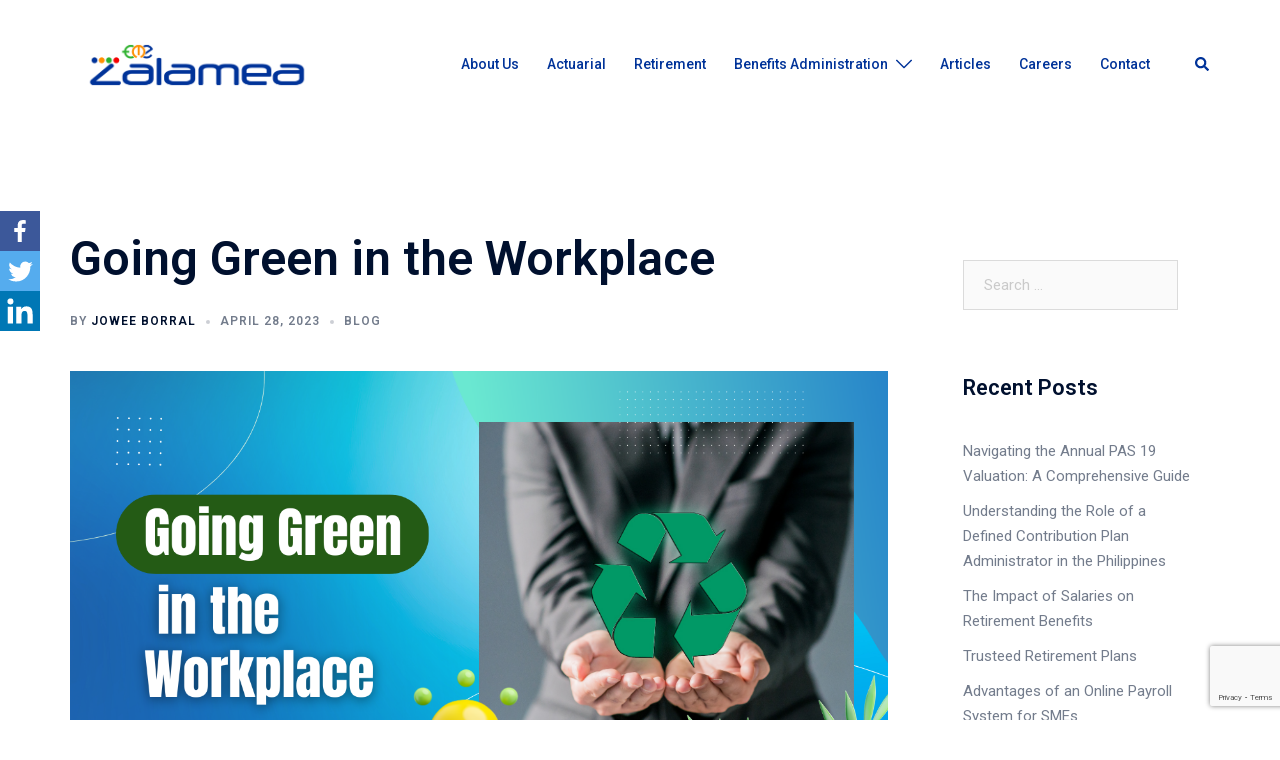

--- FILE ---
content_type: text/html; charset=utf-8
request_url: https://www.google.com/recaptcha/api2/anchor?ar=1&k=6LcmgcsUAAAAAHdpyPsmRvXfhVhDO9g594D5jJNi&co=aHR0cHM6Ly9hY3R1YXJpYWwuemFsYW1lYS5waDo0NDM.&hl=en&v=N67nZn4AqZkNcbeMu4prBgzg&size=invisible&anchor-ms=20000&execute-ms=30000&cb=arrxfmrb5mkw
body_size: 49031
content:
<!DOCTYPE HTML><html dir="ltr" lang="en"><head><meta http-equiv="Content-Type" content="text/html; charset=UTF-8">
<meta http-equiv="X-UA-Compatible" content="IE=edge">
<title>reCAPTCHA</title>
<style type="text/css">
/* cyrillic-ext */
@font-face {
  font-family: 'Roboto';
  font-style: normal;
  font-weight: 400;
  font-stretch: 100%;
  src: url(//fonts.gstatic.com/s/roboto/v48/KFO7CnqEu92Fr1ME7kSn66aGLdTylUAMa3GUBHMdazTgWw.woff2) format('woff2');
  unicode-range: U+0460-052F, U+1C80-1C8A, U+20B4, U+2DE0-2DFF, U+A640-A69F, U+FE2E-FE2F;
}
/* cyrillic */
@font-face {
  font-family: 'Roboto';
  font-style: normal;
  font-weight: 400;
  font-stretch: 100%;
  src: url(//fonts.gstatic.com/s/roboto/v48/KFO7CnqEu92Fr1ME7kSn66aGLdTylUAMa3iUBHMdazTgWw.woff2) format('woff2');
  unicode-range: U+0301, U+0400-045F, U+0490-0491, U+04B0-04B1, U+2116;
}
/* greek-ext */
@font-face {
  font-family: 'Roboto';
  font-style: normal;
  font-weight: 400;
  font-stretch: 100%;
  src: url(//fonts.gstatic.com/s/roboto/v48/KFO7CnqEu92Fr1ME7kSn66aGLdTylUAMa3CUBHMdazTgWw.woff2) format('woff2');
  unicode-range: U+1F00-1FFF;
}
/* greek */
@font-face {
  font-family: 'Roboto';
  font-style: normal;
  font-weight: 400;
  font-stretch: 100%;
  src: url(//fonts.gstatic.com/s/roboto/v48/KFO7CnqEu92Fr1ME7kSn66aGLdTylUAMa3-UBHMdazTgWw.woff2) format('woff2');
  unicode-range: U+0370-0377, U+037A-037F, U+0384-038A, U+038C, U+038E-03A1, U+03A3-03FF;
}
/* math */
@font-face {
  font-family: 'Roboto';
  font-style: normal;
  font-weight: 400;
  font-stretch: 100%;
  src: url(//fonts.gstatic.com/s/roboto/v48/KFO7CnqEu92Fr1ME7kSn66aGLdTylUAMawCUBHMdazTgWw.woff2) format('woff2');
  unicode-range: U+0302-0303, U+0305, U+0307-0308, U+0310, U+0312, U+0315, U+031A, U+0326-0327, U+032C, U+032F-0330, U+0332-0333, U+0338, U+033A, U+0346, U+034D, U+0391-03A1, U+03A3-03A9, U+03B1-03C9, U+03D1, U+03D5-03D6, U+03F0-03F1, U+03F4-03F5, U+2016-2017, U+2034-2038, U+203C, U+2040, U+2043, U+2047, U+2050, U+2057, U+205F, U+2070-2071, U+2074-208E, U+2090-209C, U+20D0-20DC, U+20E1, U+20E5-20EF, U+2100-2112, U+2114-2115, U+2117-2121, U+2123-214F, U+2190, U+2192, U+2194-21AE, U+21B0-21E5, U+21F1-21F2, U+21F4-2211, U+2213-2214, U+2216-22FF, U+2308-230B, U+2310, U+2319, U+231C-2321, U+2336-237A, U+237C, U+2395, U+239B-23B7, U+23D0, U+23DC-23E1, U+2474-2475, U+25AF, U+25B3, U+25B7, U+25BD, U+25C1, U+25CA, U+25CC, U+25FB, U+266D-266F, U+27C0-27FF, U+2900-2AFF, U+2B0E-2B11, U+2B30-2B4C, U+2BFE, U+3030, U+FF5B, U+FF5D, U+1D400-1D7FF, U+1EE00-1EEFF;
}
/* symbols */
@font-face {
  font-family: 'Roboto';
  font-style: normal;
  font-weight: 400;
  font-stretch: 100%;
  src: url(//fonts.gstatic.com/s/roboto/v48/KFO7CnqEu92Fr1ME7kSn66aGLdTylUAMaxKUBHMdazTgWw.woff2) format('woff2');
  unicode-range: U+0001-000C, U+000E-001F, U+007F-009F, U+20DD-20E0, U+20E2-20E4, U+2150-218F, U+2190, U+2192, U+2194-2199, U+21AF, U+21E6-21F0, U+21F3, U+2218-2219, U+2299, U+22C4-22C6, U+2300-243F, U+2440-244A, U+2460-24FF, U+25A0-27BF, U+2800-28FF, U+2921-2922, U+2981, U+29BF, U+29EB, U+2B00-2BFF, U+4DC0-4DFF, U+FFF9-FFFB, U+10140-1018E, U+10190-1019C, U+101A0, U+101D0-101FD, U+102E0-102FB, U+10E60-10E7E, U+1D2C0-1D2D3, U+1D2E0-1D37F, U+1F000-1F0FF, U+1F100-1F1AD, U+1F1E6-1F1FF, U+1F30D-1F30F, U+1F315, U+1F31C, U+1F31E, U+1F320-1F32C, U+1F336, U+1F378, U+1F37D, U+1F382, U+1F393-1F39F, U+1F3A7-1F3A8, U+1F3AC-1F3AF, U+1F3C2, U+1F3C4-1F3C6, U+1F3CA-1F3CE, U+1F3D4-1F3E0, U+1F3ED, U+1F3F1-1F3F3, U+1F3F5-1F3F7, U+1F408, U+1F415, U+1F41F, U+1F426, U+1F43F, U+1F441-1F442, U+1F444, U+1F446-1F449, U+1F44C-1F44E, U+1F453, U+1F46A, U+1F47D, U+1F4A3, U+1F4B0, U+1F4B3, U+1F4B9, U+1F4BB, U+1F4BF, U+1F4C8-1F4CB, U+1F4D6, U+1F4DA, U+1F4DF, U+1F4E3-1F4E6, U+1F4EA-1F4ED, U+1F4F7, U+1F4F9-1F4FB, U+1F4FD-1F4FE, U+1F503, U+1F507-1F50B, U+1F50D, U+1F512-1F513, U+1F53E-1F54A, U+1F54F-1F5FA, U+1F610, U+1F650-1F67F, U+1F687, U+1F68D, U+1F691, U+1F694, U+1F698, U+1F6AD, U+1F6B2, U+1F6B9-1F6BA, U+1F6BC, U+1F6C6-1F6CF, U+1F6D3-1F6D7, U+1F6E0-1F6EA, U+1F6F0-1F6F3, U+1F6F7-1F6FC, U+1F700-1F7FF, U+1F800-1F80B, U+1F810-1F847, U+1F850-1F859, U+1F860-1F887, U+1F890-1F8AD, U+1F8B0-1F8BB, U+1F8C0-1F8C1, U+1F900-1F90B, U+1F93B, U+1F946, U+1F984, U+1F996, U+1F9E9, U+1FA00-1FA6F, U+1FA70-1FA7C, U+1FA80-1FA89, U+1FA8F-1FAC6, U+1FACE-1FADC, U+1FADF-1FAE9, U+1FAF0-1FAF8, U+1FB00-1FBFF;
}
/* vietnamese */
@font-face {
  font-family: 'Roboto';
  font-style: normal;
  font-weight: 400;
  font-stretch: 100%;
  src: url(//fonts.gstatic.com/s/roboto/v48/KFO7CnqEu92Fr1ME7kSn66aGLdTylUAMa3OUBHMdazTgWw.woff2) format('woff2');
  unicode-range: U+0102-0103, U+0110-0111, U+0128-0129, U+0168-0169, U+01A0-01A1, U+01AF-01B0, U+0300-0301, U+0303-0304, U+0308-0309, U+0323, U+0329, U+1EA0-1EF9, U+20AB;
}
/* latin-ext */
@font-face {
  font-family: 'Roboto';
  font-style: normal;
  font-weight: 400;
  font-stretch: 100%;
  src: url(//fonts.gstatic.com/s/roboto/v48/KFO7CnqEu92Fr1ME7kSn66aGLdTylUAMa3KUBHMdazTgWw.woff2) format('woff2');
  unicode-range: U+0100-02BA, U+02BD-02C5, U+02C7-02CC, U+02CE-02D7, U+02DD-02FF, U+0304, U+0308, U+0329, U+1D00-1DBF, U+1E00-1E9F, U+1EF2-1EFF, U+2020, U+20A0-20AB, U+20AD-20C0, U+2113, U+2C60-2C7F, U+A720-A7FF;
}
/* latin */
@font-face {
  font-family: 'Roboto';
  font-style: normal;
  font-weight: 400;
  font-stretch: 100%;
  src: url(//fonts.gstatic.com/s/roboto/v48/KFO7CnqEu92Fr1ME7kSn66aGLdTylUAMa3yUBHMdazQ.woff2) format('woff2');
  unicode-range: U+0000-00FF, U+0131, U+0152-0153, U+02BB-02BC, U+02C6, U+02DA, U+02DC, U+0304, U+0308, U+0329, U+2000-206F, U+20AC, U+2122, U+2191, U+2193, U+2212, U+2215, U+FEFF, U+FFFD;
}
/* cyrillic-ext */
@font-face {
  font-family: 'Roboto';
  font-style: normal;
  font-weight: 500;
  font-stretch: 100%;
  src: url(//fonts.gstatic.com/s/roboto/v48/KFO7CnqEu92Fr1ME7kSn66aGLdTylUAMa3GUBHMdazTgWw.woff2) format('woff2');
  unicode-range: U+0460-052F, U+1C80-1C8A, U+20B4, U+2DE0-2DFF, U+A640-A69F, U+FE2E-FE2F;
}
/* cyrillic */
@font-face {
  font-family: 'Roboto';
  font-style: normal;
  font-weight: 500;
  font-stretch: 100%;
  src: url(//fonts.gstatic.com/s/roboto/v48/KFO7CnqEu92Fr1ME7kSn66aGLdTylUAMa3iUBHMdazTgWw.woff2) format('woff2');
  unicode-range: U+0301, U+0400-045F, U+0490-0491, U+04B0-04B1, U+2116;
}
/* greek-ext */
@font-face {
  font-family: 'Roboto';
  font-style: normal;
  font-weight: 500;
  font-stretch: 100%;
  src: url(//fonts.gstatic.com/s/roboto/v48/KFO7CnqEu92Fr1ME7kSn66aGLdTylUAMa3CUBHMdazTgWw.woff2) format('woff2');
  unicode-range: U+1F00-1FFF;
}
/* greek */
@font-face {
  font-family: 'Roboto';
  font-style: normal;
  font-weight: 500;
  font-stretch: 100%;
  src: url(//fonts.gstatic.com/s/roboto/v48/KFO7CnqEu92Fr1ME7kSn66aGLdTylUAMa3-UBHMdazTgWw.woff2) format('woff2');
  unicode-range: U+0370-0377, U+037A-037F, U+0384-038A, U+038C, U+038E-03A1, U+03A3-03FF;
}
/* math */
@font-face {
  font-family: 'Roboto';
  font-style: normal;
  font-weight: 500;
  font-stretch: 100%;
  src: url(//fonts.gstatic.com/s/roboto/v48/KFO7CnqEu92Fr1ME7kSn66aGLdTylUAMawCUBHMdazTgWw.woff2) format('woff2');
  unicode-range: U+0302-0303, U+0305, U+0307-0308, U+0310, U+0312, U+0315, U+031A, U+0326-0327, U+032C, U+032F-0330, U+0332-0333, U+0338, U+033A, U+0346, U+034D, U+0391-03A1, U+03A3-03A9, U+03B1-03C9, U+03D1, U+03D5-03D6, U+03F0-03F1, U+03F4-03F5, U+2016-2017, U+2034-2038, U+203C, U+2040, U+2043, U+2047, U+2050, U+2057, U+205F, U+2070-2071, U+2074-208E, U+2090-209C, U+20D0-20DC, U+20E1, U+20E5-20EF, U+2100-2112, U+2114-2115, U+2117-2121, U+2123-214F, U+2190, U+2192, U+2194-21AE, U+21B0-21E5, U+21F1-21F2, U+21F4-2211, U+2213-2214, U+2216-22FF, U+2308-230B, U+2310, U+2319, U+231C-2321, U+2336-237A, U+237C, U+2395, U+239B-23B7, U+23D0, U+23DC-23E1, U+2474-2475, U+25AF, U+25B3, U+25B7, U+25BD, U+25C1, U+25CA, U+25CC, U+25FB, U+266D-266F, U+27C0-27FF, U+2900-2AFF, U+2B0E-2B11, U+2B30-2B4C, U+2BFE, U+3030, U+FF5B, U+FF5D, U+1D400-1D7FF, U+1EE00-1EEFF;
}
/* symbols */
@font-face {
  font-family: 'Roboto';
  font-style: normal;
  font-weight: 500;
  font-stretch: 100%;
  src: url(//fonts.gstatic.com/s/roboto/v48/KFO7CnqEu92Fr1ME7kSn66aGLdTylUAMaxKUBHMdazTgWw.woff2) format('woff2');
  unicode-range: U+0001-000C, U+000E-001F, U+007F-009F, U+20DD-20E0, U+20E2-20E4, U+2150-218F, U+2190, U+2192, U+2194-2199, U+21AF, U+21E6-21F0, U+21F3, U+2218-2219, U+2299, U+22C4-22C6, U+2300-243F, U+2440-244A, U+2460-24FF, U+25A0-27BF, U+2800-28FF, U+2921-2922, U+2981, U+29BF, U+29EB, U+2B00-2BFF, U+4DC0-4DFF, U+FFF9-FFFB, U+10140-1018E, U+10190-1019C, U+101A0, U+101D0-101FD, U+102E0-102FB, U+10E60-10E7E, U+1D2C0-1D2D3, U+1D2E0-1D37F, U+1F000-1F0FF, U+1F100-1F1AD, U+1F1E6-1F1FF, U+1F30D-1F30F, U+1F315, U+1F31C, U+1F31E, U+1F320-1F32C, U+1F336, U+1F378, U+1F37D, U+1F382, U+1F393-1F39F, U+1F3A7-1F3A8, U+1F3AC-1F3AF, U+1F3C2, U+1F3C4-1F3C6, U+1F3CA-1F3CE, U+1F3D4-1F3E0, U+1F3ED, U+1F3F1-1F3F3, U+1F3F5-1F3F7, U+1F408, U+1F415, U+1F41F, U+1F426, U+1F43F, U+1F441-1F442, U+1F444, U+1F446-1F449, U+1F44C-1F44E, U+1F453, U+1F46A, U+1F47D, U+1F4A3, U+1F4B0, U+1F4B3, U+1F4B9, U+1F4BB, U+1F4BF, U+1F4C8-1F4CB, U+1F4D6, U+1F4DA, U+1F4DF, U+1F4E3-1F4E6, U+1F4EA-1F4ED, U+1F4F7, U+1F4F9-1F4FB, U+1F4FD-1F4FE, U+1F503, U+1F507-1F50B, U+1F50D, U+1F512-1F513, U+1F53E-1F54A, U+1F54F-1F5FA, U+1F610, U+1F650-1F67F, U+1F687, U+1F68D, U+1F691, U+1F694, U+1F698, U+1F6AD, U+1F6B2, U+1F6B9-1F6BA, U+1F6BC, U+1F6C6-1F6CF, U+1F6D3-1F6D7, U+1F6E0-1F6EA, U+1F6F0-1F6F3, U+1F6F7-1F6FC, U+1F700-1F7FF, U+1F800-1F80B, U+1F810-1F847, U+1F850-1F859, U+1F860-1F887, U+1F890-1F8AD, U+1F8B0-1F8BB, U+1F8C0-1F8C1, U+1F900-1F90B, U+1F93B, U+1F946, U+1F984, U+1F996, U+1F9E9, U+1FA00-1FA6F, U+1FA70-1FA7C, U+1FA80-1FA89, U+1FA8F-1FAC6, U+1FACE-1FADC, U+1FADF-1FAE9, U+1FAF0-1FAF8, U+1FB00-1FBFF;
}
/* vietnamese */
@font-face {
  font-family: 'Roboto';
  font-style: normal;
  font-weight: 500;
  font-stretch: 100%;
  src: url(//fonts.gstatic.com/s/roboto/v48/KFO7CnqEu92Fr1ME7kSn66aGLdTylUAMa3OUBHMdazTgWw.woff2) format('woff2');
  unicode-range: U+0102-0103, U+0110-0111, U+0128-0129, U+0168-0169, U+01A0-01A1, U+01AF-01B0, U+0300-0301, U+0303-0304, U+0308-0309, U+0323, U+0329, U+1EA0-1EF9, U+20AB;
}
/* latin-ext */
@font-face {
  font-family: 'Roboto';
  font-style: normal;
  font-weight: 500;
  font-stretch: 100%;
  src: url(//fonts.gstatic.com/s/roboto/v48/KFO7CnqEu92Fr1ME7kSn66aGLdTylUAMa3KUBHMdazTgWw.woff2) format('woff2');
  unicode-range: U+0100-02BA, U+02BD-02C5, U+02C7-02CC, U+02CE-02D7, U+02DD-02FF, U+0304, U+0308, U+0329, U+1D00-1DBF, U+1E00-1E9F, U+1EF2-1EFF, U+2020, U+20A0-20AB, U+20AD-20C0, U+2113, U+2C60-2C7F, U+A720-A7FF;
}
/* latin */
@font-face {
  font-family: 'Roboto';
  font-style: normal;
  font-weight: 500;
  font-stretch: 100%;
  src: url(//fonts.gstatic.com/s/roboto/v48/KFO7CnqEu92Fr1ME7kSn66aGLdTylUAMa3yUBHMdazQ.woff2) format('woff2');
  unicode-range: U+0000-00FF, U+0131, U+0152-0153, U+02BB-02BC, U+02C6, U+02DA, U+02DC, U+0304, U+0308, U+0329, U+2000-206F, U+20AC, U+2122, U+2191, U+2193, U+2212, U+2215, U+FEFF, U+FFFD;
}
/* cyrillic-ext */
@font-face {
  font-family: 'Roboto';
  font-style: normal;
  font-weight: 900;
  font-stretch: 100%;
  src: url(//fonts.gstatic.com/s/roboto/v48/KFO7CnqEu92Fr1ME7kSn66aGLdTylUAMa3GUBHMdazTgWw.woff2) format('woff2');
  unicode-range: U+0460-052F, U+1C80-1C8A, U+20B4, U+2DE0-2DFF, U+A640-A69F, U+FE2E-FE2F;
}
/* cyrillic */
@font-face {
  font-family: 'Roboto';
  font-style: normal;
  font-weight: 900;
  font-stretch: 100%;
  src: url(//fonts.gstatic.com/s/roboto/v48/KFO7CnqEu92Fr1ME7kSn66aGLdTylUAMa3iUBHMdazTgWw.woff2) format('woff2');
  unicode-range: U+0301, U+0400-045F, U+0490-0491, U+04B0-04B1, U+2116;
}
/* greek-ext */
@font-face {
  font-family: 'Roboto';
  font-style: normal;
  font-weight: 900;
  font-stretch: 100%;
  src: url(//fonts.gstatic.com/s/roboto/v48/KFO7CnqEu92Fr1ME7kSn66aGLdTylUAMa3CUBHMdazTgWw.woff2) format('woff2');
  unicode-range: U+1F00-1FFF;
}
/* greek */
@font-face {
  font-family: 'Roboto';
  font-style: normal;
  font-weight: 900;
  font-stretch: 100%;
  src: url(//fonts.gstatic.com/s/roboto/v48/KFO7CnqEu92Fr1ME7kSn66aGLdTylUAMa3-UBHMdazTgWw.woff2) format('woff2');
  unicode-range: U+0370-0377, U+037A-037F, U+0384-038A, U+038C, U+038E-03A1, U+03A3-03FF;
}
/* math */
@font-face {
  font-family: 'Roboto';
  font-style: normal;
  font-weight: 900;
  font-stretch: 100%;
  src: url(//fonts.gstatic.com/s/roboto/v48/KFO7CnqEu92Fr1ME7kSn66aGLdTylUAMawCUBHMdazTgWw.woff2) format('woff2');
  unicode-range: U+0302-0303, U+0305, U+0307-0308, U+0310, U+0312, U+0315, U+031A, U+0326-0327, U+032C, U+032F-0330, U+0332-0333, U+0338, U+033A, U+0346, U+034D, U+0391-03A1, U+03A3-03A9, U+03B1-03C9, U+03D1, U+03D5-03D6, U+03F0-03F1, U+03F4-03F5, U+2016-2017, U+2034-2038, U+203C, U+2040, U+2043, U+2047, U+2050, U+2057, U+205F, U+2070-2071, U+2074-208E, U+2090-209C, U+20D0-20DC, U+20E1, U+20E5-20EF, U+2100-2112, U+2114-2115, U+2117-2121, U+2123-214F, U+2190, U+2192, U+2194-21AE, U+21B0-21E5, U+21F1-21F2, U+21F4-2211, U+2213-2214, U+2216-22FF, U+2308-230B, U+2310, U+2319, U+231C-2321, U+2336-237A, U+237C, U+2395, U+239B-23B7, U+23D0, U+23DC-23E1, U+2474-2475, U+25AF, U+25B3, U+25B7, U+25BD, U+25C1, U+25CA, U+25CC, U+25FB, U+266D-266F, U+27C0-27FF, U+2900-2AFF, U+2B0E-2B11, U+2B30-2B4C, U+2BFE, U+3030, U+FF5B, U+FF5D, U+1D400-1D7FF, U+1EE00-1EEFF;
}
/* symbols */
@font-face {
  font-family: 'Roboto';
  font-style: normal;
  font-weight: 900;
  font-stretch: 100%;
  src: url(//fonts.gstatic.com/s/roboto/v48/KFO7CnqEu92Fr1ME7kSn66aGLdTylUAMaxKUBHMdazTgWw.woff2) format('woff2');
  unicode-range: U+0001-000C, U+000E-001F, U+007F-009F, U+20DD-20E0, U+20E2-20E4, U+2150-218F, U+2190, U+2192, U+2194-2199, U+21AF, U+21E6-21F0, U+21F3, U+2218-2219, U+2299, U+22C4-22C6, U+2300-243F, U+2440-244A, U+2460-24FF, U+25A0-27BF, U+2800-28FF, U+2921-2922, U+2981, U+29BF, U+29EB, U+2B00-2BFF, U+4DC0-4DFF, U+FFF9-FFFB, U+10140-1018E, U+10190-1019C, U+101A0, U+101D0-101FD, U+102E0-102FB, U+10E60-10E7E, U+1D2C0-1D2D3, U+1D2E0-1D37F, U+1F000-1F0FF, U+1F100-1F1AD, U+1F1E6-1F1FF, U+1F30D-1F30F, U+1F315, U+1F31C, U+1F31E, U+1F320-1F32C, U+1F336, U+1F378, U+1F37D, U+1F382, U+1F393-1F39F, U+1F3A7-1F3A8, U+1F3AC-1F3AF, U+1F3C2, U+1F3C4-1F3C6, U+1F3CA-1F3CE, U+1F3D4-1F3E0, U+1F3ED, U+1F3F1-1F3F3, U+1F3F5-1F3F7, U+1F408, U+1F415, U+1F41F, U+1F426, U+1F43F, U+1F441-1F442, U+1F444, U+1F446-1F449, U+1F44C-1F44E, U+1F453, U+1F46A, U+1F47D, U+1F4A3, U+1F4B0, U+1F4B3, U+1F4B9, U+1F4BB, U+1F4BF, U+1F4C8-1F4CB, U+1F4D6, U+1F4DA, U+1F4DF, U+1F4E3-1F4E6, U+1F4EA-1F4ED, U+1F4F7, U+1F4F9-1F4FB, U+1F4FD-1F4FE, U+1F503, U+1F507-1F50B, U+1F50D, U+1F512-1F513, U+1F53E-1F54A, U+1F54F-1F5FA, U+1F610, U+1F650-1F67F, U+1F687, U+1F68D, U+1F691, U+1F694, U+1F698, U+1F6AD, U+1F6B2, U+1F6B9-1F6BA, U+1F6BC, U+1F6C6-1F6CF, U+1F6D3-1F6D7, U+1F6E0-1F6EA, U+1F6F0-1F6F3, U+1F6F7-1F6FC, U+1F700-1F7FF, U+1F800-1F80B, U+1F810-1F847, U+1F850-1F859, U+1F860-1F887, U+1F890-1F8AD, U+1F8B0-1F8BB, U+1F8C0-1F8C1, U+1F900-1F90B, U+1F93B, U+1F946, U+1F984, U+1F996, U+1F9E9, U+1FA00-1FA6F, U+1FA70-1FA7C, U+1FA80-1FA89, U+1FA8F-1FAC6, U+1FACE-1FADC, U+1FADF-1FAE9, U+1FAF0-1FAF8, U+1FB00-1FBFF;
}
/* vietnamese */
@font-face {
  font-family: 'Roboto';
  font-style: normal;
  font-weight: 900;
  font-stretch: 100%;
  src: url(//fonts.gstatic.com/s/roboto/v48/KFO7CnqEu92Fr1ME7kSn66aGLdTylUAMa3OUBHMdazTgWw.woff2) format('woff2');
  unicode-range: U+0102-0103, U+0110-0111, U+0128-0129, U+0168-0169, U+01A0-01A1, U+01AF-01B0, U+0300-0301, U+0303-0304, U+0308-0309, U+0323, U+0329, U+1EA0-1EF9, U+20AB;
}
/* latin-ext */
@font-face {
  font-family: 'Roboto';
  font-style: normal;
  font-weight: 900;
  font-stretch: 100%;
  src: url(//fonts.gstatic.com/s/roboto/v48/KFO7CnqEu92Fr1ME7kSn66aGLdTylUAMa3KUBHMdazTgWw.woff2) format('woff2');
  unicode-range: U+0100-02BA, U+02BD-02C5, U+02C7-02CC, U+02CE-02D7, U+02DD-02FF, U+0304, U+0308, U+0329, U+1D00-1DBF, U+1E00-1E9F, U+1EF2-1EFF, U+2020, U+20A0-20AB, U+20AD-20C0, U+2113, U+2C60-2C7F, U+A720-A7FF;
}
/* latin */
@font-face {
  font-family: 'Roboto';
  font-style: normal;
  font-weight: 900;
  font-stretch: 100%;
  src: url(//fonts.gstatic.com/s/roboto/v48/KFO7CnqEu92Fr1ME7kSn66aGLdTylUAMa3yUBHMdazQ.woff2) format('woff2');
  unicode-range: U+0000-00FF, U+0131, U+0152-0153, U+02BB-02BC, U+02C6, U+02DA, U+02DC, U+0304, U+0308, U+0329, U+2000-206F, U+20AC, U+2122, U+2191, U+2193, U+2212, U+2215, U+FEFF, U+FFFD;
}

</style>
<link rel="stylesheet" type="text/css" href="https://www.gstatic.com/recaptcha/releases/N67nZn4AqZkNcbeMu4prBgzg/styles__ltr.css">
<script nonce="3WNrquSspdF3MO-08WxOcw" type="text/javascript">window['__recaptcha_api'] = 'https://www.google.com/recaptcha/api2/';</script>
<script type="text/javascript" src="https://www.gstatic.com/recaptcha/releases/N67nZn4AqZkNcbeMu4prBgzg/recaptcha__en.js" nonce="3WNrquSspdF3MO-08WxOcw">
      
    </script></head>
<body><div id="rc-anchor-alert" class="rc-anchor-alert"></div>
<input type="hidden" id="recaptcha-token" value="[base64]">
<script type="text/javascript" nonce="3WNrquSspdF3MO-08WxOcw">
      recaptcha.anchor.Main.init("[\x22ainput\x22,[\x22bgdata\x22,\x22\x22,\[base64]/[base64]/[base64]/bmV3IHJbeF0oY1swXSk6RT09Mj9uZXcgclt4XShjWzBdLGNbMV0pOkU9PTM/bmV3IHJbeF0oY1swXSxjWzFdLGNbMl0pOkU9PTQ/[base64]/[base64]/[base64]/[base64]/[base64]/[base64]/[base64]/[base64]\x22,\[base64]\\u003d\x22,\x22HnFSBsONGMKQXMKwwrxawpdGScOmC0lVwoXCmcOnwrXDojhvW33CmyBTOsKJZHnCj1fDjlTCuMK8dsOGw4/CjcOxZ8O/e0zCmMOWwrRFw5QIaMOwwr/DuDXCkMKNcAFiwrQBwr3CmzbDrijCgRsfwrNuOQ/[base64]/CtS5seDLDuHBkwrRawofDr0s2w5QUAMKLTl4/D8OXw4QEwphMWjJ0GMO/[base64]/Dh8KDWVV/TcKAwqE9wp/DvyDDp3/DocKSwoQQZBctXWo5wrhIw4Iow5VZw6JcE0sSMWHCrRszwohJwpdjw4/ClcOHw6TDgirCu8KwJizDmDjDvsKTwppowoQoXzLCisKrBAxIT1xuKQTDm05Uw5PDkcOXAMOKScK0Swwxw4sWwp/DucOcwrtIDsOBwrBcZcONw6wgw5cAERsnw57CrcOswq3CtMKsVMOvw5kxwqPDusO+wrpLwpwVwojDgU4dYiLDkMKUbMK1w5tNbsOTSsK7axnDmsOkO2U+wovCqMK9ecKtHF/Dnx/[base64]/SjHCiFJmwo9tw74fUHkbw4UJLMO+Q8KXI3USK2N5w6fDkMKOeU7DiCg4eSjDsls8asKsJ8Kyw6JPBnlGw4Anw7HDnQLClMKSwoZBRFvDr8K5VFXCrSd5w4MmTiE3PhJpwpjDs8OFw5XCr8K8w5/Do0XCsU1MPsOUwqQ0QcOPAELDoVNFwrXCgMKnwpvDsMOlw5rDtQHClizDnMOAwr4HwoXDnMONVWJBMMK2w7bDvETDoSbCuDXCmcKNEgFrC0UubG8fw4IWwpkMwojCrcKJwqVRw4DDmB/Cg1LDsjUrBsOwPz95PcKiOcKfwqPCocKQWVhfw7HDusKwwq9Awq3DncKSeVDDiMOURS/DuksHwrkVRsKlUVlCw5snwo09wrTDhS7Csz1Gw5TCsMKZw7hwdMO+wovDlsK0wrDDk0jCrXwLAg3Cg8KieTEAwo1tw4B3w5vDnyVlY8KvRnI1dl7ClsK9wpfDoTJ4wp4aG3AUURFJw6N+MGMQw4Zew6osVRxcwrvDvcKhw7bCjsKawot0DsOtwpbCgsKFHhXDtn/CqMOWHMOGXMODw6bCj8KIQh5HbF/DiAkgN8K9RMODTT0sSlBNw6hcwpjDlMKZYwtsF8Klwo/[base64]/DkcK6w4k9bMKNC8KFw79hwqHDnH7CucKFwp/Cg1rDtVx3KALDuMK4w5NJw6bCn0fCqsO5ScKOCcKWw57DrcOFw7BZwoPCmhLClMKsw7LCoDXChcOsDsK7S8OqfDHCucKYdcKzO0lZwq1aw7PDgVDDlMKHwrBtwr0Gc1hYw4fDjMOcw4/DnsOTwp/DuMK4w4AQwq5wFcKPZsOaw7XCn8KZw7XDuMKbwqE1w5LDuy9oX2cDTsOIw5ITw7bCnlnDlCbDicO+wr7DpzDCpMOvwqZ6w6/[base64]/DhsKKUcKPNTjDn8K3M8Oyf8O5w6LDpMO1aUwmfMKqw4vCoV7DiHRXwoRsF8KawqLDt8O1ATAoT8O3w57DsUsqVMKMw6TCh1/Cq8O9w4xOJ3NFwrfCjmrCvsOpwqd7wpLDv8Ohwp/[base64]/DuMOHw7LDj2I5L8O6U2nDqyYRw6HCvEV5w6JiG3jCtRfDmFbCiMOGK8KGFcOsZsOWUx91DnsZwp5dNsOAw67CoHRzw44gw67CgsKKZ8Kaw5pkw4zDnh3CqxQ2ITvDpXfChhg5wqhEw6tVSmPCsMOvw5jCl8Kfw4IMw7fCpsOhw6dEw6kvTcO/dsOFO8K+LsOew7vCpsOEw7PDucKJPmYcNTdcwrnDosOuJU/[base64]/ClsO/[base64]/[base64]/DlStDKsKaw5bCkcO+S8O5wofCoF7DvMOqw7wwwonCunfCksO1wpdJwq0Ow5zDjsOsRsOUw7lMwqnDkGDDix1+wpXDnyjCkhLDiMOaIMO0PcOzI2xGw71RwqIGwqTDtRNnZxMBwphUJMKtLFxewqrCnm4EQDDCvMOyTcOqwpZDw77ChMOraMO/w43DsMKVUQTDmMKTZsK0w7jDsCxTwq4pwpTDiMKUaEgvwr7DuxMiw7DDq2TCjWoLYlbChsORw6vCrSlNw4/ChsKXKHd4w6zDsDUGwrLCuE0mw5TCscK1QcKHw6dnw5ERf8O7YBbDqcO/[base64]/Cvng/w6jCnsKHYnlPEU/[base64]/DnMO7YcKawrIpwozChGx2LMOXw63DjWfDqTrDrsKPw5VJwpcwK19awqjDqMK5w7vClR92wonDjcK+woF/c2ZAwpvDpznCni1qw6bDkSDDojRRw4LDnDzCjUkhw67CjR3Dn8O6DcOzeMK6w7TCsQHDo8KMPcKPVC1XwrzCtTPCmMOqw6/ChcKhb8OSw5LDuXt0SsK/wpzCq8OcS8OTw4LDsMOOH8Kfw6phw6xqMS0nVcKMOsKXwqhdwrkWwqZaTm1yBmPDpR/DtcKJwrcww6hTwovDqGB8IXbCjG8sPMOINHRlX8KAF8KhwovCv8Kyw5/DtV0wSMO5woLDjcOwZC/CgRUVwpzDk8OLG8KGDWUVw7DCpSkQYAo+wqskwpNEbcOBVsOZRTHDlsKMI3jDtcOyXWnDh8OAPBx5ICQCRMKEw4cSPXctwqJfCgTCgwgvNhdNbn83VSHDtcOEwoXCucOlfsOdWnHCtBnDjMK/[base64]/w7DCn3pVwpBpemsDDjjCucOAw6pbwrzDrcOMN3NlN8KcZSbCtHXDl8KlW1lMOFzCnMKMDyppWhU3w7kRw5/DnyTDqMO+KcO7emXDkMOaKQPClcKGHzYYw7vCkHTDhsOhw7TDosKrw5ctwqrDscOKZSPDn0nClEQ7wp1wwrDCuDIKw6/CiSHCmDVbw5PDsAAzM8Ofw77DgSPCjCwew6UDw4bDqcOJwoRXHiBBA8KmX8KUbMOIwpVgw4/CqMOpw5EUBCsNMcKyWQ4VMyM0wpLCi2vCrSkPRSYUw7TDmSZXw7XCvndgw5jCg3rDkcKdMMK2D1ENwqTCi8K8wr7DrsOow6LDocOnwpnDkMKZwr/Dm0jDiDE2w6VEwq/DpU/DjMKtK3wJU04AwqcUMHA+wr0VGsK2GkVlCDfCvcKXwrvDncKJwqR0w7BdwoN6I13Di3rCgMKiUiN6wqFTX8OAUcKywrUlQMKBwpYiw7MlAAMcw58kw40WKMOHM03CizLCqgkaw6zDr8K1w4fCmsOjw6nDtwPCuUrDhsKEJMKxw4PCgcKRWcKzwrHCtQw/w7MPCMKOw5QuwqJswo3Cs8KEMcKswqRXwpoDGgbDr8Otw4TCjiEfwrbDv8KeFMObwog4w5rDgnLDt8O3w6/[base64]/DisO2GG/CuMKgVmLDrMKxwollUFd7NkEVAz/[base64]/Cjz9JfWfClhlsVcKONcOXwoHDuRMSwqVRGcOkw63Dr8KmC8Kuwq/Dm8Kkw7B2w7wtVcKhwrrDuMKfKhxmfMOfX8OFOMO1w6J2QFR/wrwUw6wbcgwpNyXDlEQ9D8KecXIHf2Z/[base64]/FxHDkj8VZF3DnMOQw6sgUsKbUCxSw4ohwpgLwrdmw5fCuU3CkMK3CR0kacO0dsOUXsKeIWZKwrrDg2Ikw4sWaiHCvcOBwrkVdUssw5kDwqXCrsKCO8KWLCk6cV/CjsKGR8OVZsOCVlEPAELDjcKZVsOzw7DDgTLDiF9Fe2jDnjsJRC0+wpXCjjLDgxnDoB/CmsK/wrfDjsOwRcO4BcKnw5U2Gi9oRMK0w6rDvsKqQMO1AFJaDMKMw6wYw7LCsUd6wq7CqMKzwoBxw6hOw4nCnwDDum7DgUjChsK5Q8KoVRdPwoHDhnvDjhEMemPCgwbCr8Ogw73DtsOFZzk/[base64]/[base64]/CtF/DtcKHQMKPwpdjPsK7WMO0AcOdw7bDl2hCwrHCisOZw6EewoHDucOUwpfCq3DDi8Obw4wgKxbCjsONOTZkFMKIw6diw7k1LRNFwoYxwoRReBrCgRETEsKfF8KxdcK4woMhw7gnwrnDuzdaYGzDq1kvw6JRPSVeEsKbwrXDnAtKOQvCv2/Do8OEH8OewqPDusKlXGMJUwcJLjfCkzbCqB/DoloZw41GwpUuwo8CDVsRGsOsThZQwrdhKHfDk8KKBGjCtcO6ccK0a8Ofwr/[base64]/GMKwUcOiwrJIw5LDscOrSkXDq8OkGwrCrMO9Z8OgEnxuw63CkSDDoVTDmsKhw7rDlcKjeCJ+OsKzw5hPb3dQwqLDgQAXa8K0w4HCg8KsHmjCtT54YTvCpRvCrMOjwpDDrFzCtMKBwrTCgm/CqmHDjlkjHMOzLjxjGVvCkXwGU1VfwobCucO2HytXdSDCnMOIwqoBOgYiczzCssOjwqPDqcKMw5vCtFTDncOOw4HCjWt4wpvDlMOVwpXCs8K+W37DgsK/wqVsw6Y2woDDscOTw6Rfw5ZaCR4ZNMOoGS/DrwHCv8OCU8OGOsK2w5HChsOpLsOtw7B/IsOzM2zClCE4w4QiB8K7YsK7KBUJwrpXGsKiFzPDhsKlXE7Cg8O7AcOmTDbCg0R4ASbCmznDuHRZN8Kwfmlgw6zDnxbCusO6wq4dw6dGwo/DisKLw4Fdc0jDg8OFwrfCnGXDjcOwe8KJw4zCil/Dlh3Dj8O1w7DDlT9QOcKmPDnCgS3DvsO6w7DCvEkhVVTDl3fDkMOtVcKswrnCrHnCh3zCvl9Jwo7CtcK1TEnChCYJeBLDnMK5WcKqCkTDnjzDl8KAa8KgAMO5w6/Ds191w6HDqMK1IRERw7bDhybDi0Nqwq9pwozDt2RxODHCoTfCn1w+AVTDriXDhH7CjS/DgCsIAghdNHXDlxo2PGc8w51la8OdQ2YJWFjDoGlhwqFzcsOnacOUeXMwS8OvwobCok5obMOTfMOYc8OWw5kGwr5OwqnCnSVZwplrwp3DtBnCicOkM1TCoysmw5zCuMO/w5JWw7Vhwrd/EcKjwox8w6jDjkHDklI6ej9cwpzCtsKObcOcWcOXQMOyw7nCqnPCsVLCk8KoZ34NX1TDiHZ8LsK2Mx9VAcK2F8KoNkQHBzsHX8Kgw7M4w6pew57DqcK/FsO8wp8+w6TDrUB1w6AfVsK8wqIYVUobw74mSMOOw4NbNMKpwrrDssOFw6ZcwpwywoFaYmYGLsOYwqg7BcKfwp7Dp8OZw7FfO8K4KhQJwq4mQcK4w5XCsQUHwqrDhGcgwroewozDlsO7woPCr8KiwqPCmFdqwp/CgzYyDALCqsKrw78QMEFoK1DCjyfCmDVlwoZWwpPDvV8twr3Cgy7DlFHCqMKmPyzCpn/DrUliUTPDqMOzUkBswqfDmWXDhBvDsH5Iw4PDisO0wo3DmxRfw5cwV8OYJsKww7rCnsOADMK+d8Okw5DDocK/[base64]/D2EEw6oCdU/ClMK4IDx2wqPCozfDmsOAw5LCrsK5w6vCmMKCRMOWBsKcw6h+dUVrKH/Cl8KfT8KIWcK5F8OzwoLDnB/DmSPDgm8BSRRWQ8KvBSvCvi/[base64]/DlUfCscKWfsKWwoh6e8K5wq0AEMOqKcOsHhfDjMO9KnrCqynDrMObYTbCmGVMwokdwpDCpsO/P0bDm8Kzw4JYw5LDhnLDohrCnMK9Pwk/DsK/[base64]/[base64]/[base64]/CmsOUXcOPFX7CkyRqw4pPwqvCn8Kken/[base64]/Cg1zDpB9jLHbDucOcwrjCp8KgGsKFw7wiwpnDniYEw77Cv1FxScKkw6PCnMKPNMKYwpIwwrnDjMOPVcKawq/[base64]/CpcOxYkxSeDzDn0ELOMOABnrCpR0ZwqvCtsOqS8Klw43DmWjCuMK/wqdnwoRaZsKBw5HDqMODw7Zyw5DDvsKewr/[base64]/wqI7UsOdI3J1w691EsKrwqYPNsOhw5kgwpzDr3jCksOZNcO2Z8KCWMKuRsKGYcOWwqEqEyrDgnXDoihTwoNnwq4BPGwWOcKpGcO3PMOgdcOaaMOswrXCvXLCvcKEwpESD8OtHsKYw4N+bsKoGcOFwr/DlEAzwr0xXmTDlsKNYMKLM8Oiwq1fw4LCp8OhHwtBYsK7G8OPYcKoDl9ldMK1w67CnB3DpMOpwrYsM8KFZgMwYcKVwpnCnMOsZMOEw7cnV8OTw6AKU1/Dq2vCicOPwrR0GsOzw7IaFAxxwoo8K8O4EcOyw4I9SMKaChwkwr/CosKAwrpaw6rDr8KEGkHCn1bCqHUxDsKSw4EPwqjCsXUQFX4tG0glwqUoJ0V0A8O6IH8wOVPCs8KDBMKiwp7DnMOcw6nDjCl7MMKuwrLDshNiH8O3w5hANSzCihpUQ0Aow5XDucOtwoXDsVPDrzFtfcKaVFICw5/DnmRDw7HDnxLCoyxowojDs3AVDWrDk1hEwpvCmnrCvcKuwqkYcMKpw5NfC3/Cvh7CvUBaDcKDw5QtA8OBBhU2Dz9iKjjCoHRKFsOdP8OOwrUqBmgmwrMRw4jCmWRYTMOsccKucBPDlCtSUsObw5PCvMOONsOJw7xTw4vDgRoKHHs6SsOUFxjCm8OCw44YfcOgw7g6Emdgw4bDr8OQworDicKqKMKZw7hwWcK9wojDoTzDvMKbF8OHwp0lw6/DhmUuSRrDlsKDDhkwFMOSI2ZuBgrCvR/Cr8OTwoDDmwIDYB8NKDrCicKZeMK1eBIVwpUSDMOpw7I/MMO5RMOowqZKCnFGwofDhcOJRx/DtcKUw7lAw5HCvcKbw63DvlrDlsOzwq5eHMK8RlHDqMOhwpjDlBQkKsOxw7ZBwq/DvScbw7zDtcKJw7nCncKyw4cXwpjCnMOcwqcxCAkTUVAYXFXCnWB5Q3MIdXcFw6E0w55cUcO6w50nFhXDkMOnQsKZwocaw7sPw4vCv8KVeDcJAGzDkw42wq/DkR4lw5HDgMO3YMOpMTzDmMOqZnfDnUMERhPDo8K1w7YdZsOUw4E1w4xtw7VRw7rDvMKCdsONw6Agw5oEGcOODMOZwrnDq8O2KTUIw4bDlSgzcFQiRsKecWQqwrDDo1zClzVKZsK3T8KJRwDCjmPDtcOawpPCgcOiw4IrIl3Cjxp2woV/URwIIcKuQ1pILnDClD9BYEFFFXs+em43bA/[base64]/CqsKwwrsawp4JwqPDhEvDr0jCqcOZPsKNLT/Dk8KNFWfCkcK3JMOhw5QnwrlGe3IWw6gJZB3ChcKjwonDqwZPwr0Gf8KSO8OWbcKdwpAMAnlbw4bDp8KsK8K/w7nCpMO5YEpTYsKtw7rDgcKIwqHCoMKVTF3Ct8OEwqzCnWvDt3TDhgMhDDrCgMOmw5MfAMKZwqFeK8KQbMO0w4EBTlXCpwzCukHDqVTCiMOCJybCgTR0w4HCsy/[base64]/[base64]/CgFHCu8KNw4jClgXCoBwMw7nDlMKWCMK8w4PCp8Okw5nCn0PDhww2YsOaG2HDk0XDrUNaDsKJK2wmwqpBSSx7HcKGwqnDoMKAb8KRw6PDs0BEwoshwqXCgwjDvcOZwoIywoLDuh7Drz/DlmFYYsO/[base64]/CisKgMsKPwpseWSd+HBgFQsKzw4F/YsOcP8KlVj9Iw5bDucKDwrUeGznCtjvCucO2LXtxHcKoSCPDnH3Dt2krfGAzwq3Ci8KvwojDgGXDpsOWw5EYfMKTwr7CsVrCscOMd8Khw7tFRMKBwrLCoEnDmjbDicOuw6/[base64]/DtUjCr8K/w59owpV5wokHwql2dMO3W3HCpcOJRWpED8KGw6lZenw/w4Y3wpXDrmxIWcO4woQew7N4H8OOXcK2wrPDncKDZXrDpxPCn1/ChcO5LcK3wr0eEyPDsz/CgMOSw4jDt8KpwrvCqV7ChMOkwrvDocO1wq/[base64]/wp3CgsOIw7Nowo/Dsg/[base64]/w5I1w5TCscKww5QcUsKAHMOYRMKYw63Dp2FAakYcw6XCgAozwrrCmMOGw4EydsOlw71rw6PCnMKuwrBswqgWNiJXdcKrw7Vsw7hjZAzCjsKiHQUyw5M0T1PDkcOlw7VUWcKjw6vDkHcTw4Now7XCrnHDtkdBw4fDnjUeK2pNBVhAXsKpwq4gwoghW8Kpwp9zwrwbdB/ClMO7w6ocwownFMKxw6vCgwwxwpTDkEXDrBtKEms9w4AOZsKtWsKIw5gpw7c0A8K5w6nCoEXCrCnCj8OZw4vCvsKjXi/DjS3CoiFywrQNw4dYPBklwrHCusKuJ21uIsOkw6ppBlYOwqF/[base64]/[base64]/DgMOmPGHCvsOAfS5cw6hPwpY4woQNw7MaLV5bw4nCkMO3w4jCu8KkwrM/[base64]/MEzCv8O8csOtfHMDBsOrTSRbXcOowrVTw4fDh0nDqSPDslxmOwZTTsKTwrrCsMKyZlbCoMK0IcOyP8OEwo/DtT0oaSR+wpDDnsOfwo9nw7HDt1bCvyrDuFkQwoDCjmTDvzjDmloYw60zIXt8w6rDn3HCgcK8w4PDvAjDrcOJAMOAN8KWw6k+WU8Aw4tvwpl4ZR7DvlPCtwvCiBLCvy7CvMK+F8OGw4gbwovDnVrDhcKQwphfwqvDnMO8IHwRDsOldcKmwpkDwqI/w4IlEW3Dox7DsMOubQfChcOAQVVQw55sb8KHw5cpw5BteWoQw6LDlTDCohjDl8KCQcKDLWDChy9EQcOZw4DCiMOswq/CgAhmOAbDj0XCusOdw7zDoAjCrDvCjcKiRhnDrnXDlVnDlDnDlk/DosKIwqgTacK8eU7Cs39uXDzCgcKhwpEEwrEdOcO2wotawpPCvcOfwpIgwrbDkcKaw6HCtWTDlRsHwojDswDCkisdTX9NfncEwpVHGcO6wqYqwrxowpjDpAfDgllxLwlKw5DCisOrAQQbworDpMOww5nCpMOEAT3CtsKTa0bCqDLDkHrDnMO/wrHCkiFowrwXCBJYNcKyDU/[base64]/NMO3dEPDg8OTRjvDvMKxwol1VVTCpcKEwpjDgkvDtUHDv292w5/Cn8KwCsOmW8KsZWHDqsKMRcOJw77CtCzCiwlXwpTCkMKawpnCs0HDh1rDoMO/G8KaEEtGMsOPw5jDnsKBwoM4w4fDvsKhe8OGw7cxwpE/cAfDrcKrw4wzfyxwwoB2aAPDsQLDvh/CvDV8w7QPfsKQwq3DsDppwrxmFVjDtijCs8OlGlNTw4EXDsKNw54sHsK9w7gPFXHDoUnCpjRuwq3DusKEw44mwp1dKgDDrsO/w6TDvREYw47CkQfDvcOdLj12w51oCsOgw55zBsOuccKwVMKDw6fCu8KrwpFRPcKUw5clVDnCkWZQCnHDmVppbcKBQ8O1ZwFow6ZRwq/DvsKAXsO5w5TDo8O7WcO3QcOEWcK6w6jDmWDDpEcYRxMqwpbCicKyDsKYw5LChMKKAVEATWBKP8KYF1jDgsOSG2PCmU8MVMKAwq3Dm8Oaw6B/JcKmCsOBwoYawq81RyrDucK0w67CnsOvago9wqkgw7zCtMOHXMOgN8K2TcKjF8OIHmAXw6ZufXdkESDCtx8nw5bDrnpQwp9lSGUwXMKdNcOVwoxyN8KqMEJhwosQMsK3w4cjNcOJw4tTwpwsAibCtMOTwrhhbMOnw6x1HsOcTRrDgGnCpFfDhx/ChDzCgntYcsOzLsOew6YvHDsENsK7wrDCkxY7RsK9w780XcK0M8O+wrUjwqAAwpEMw6/[base64]/DpcO/E8KYw4JvNhISK8O8w4zCgxTDlm3Dl8OwWhBqw78Uw4VZM8K5KTbCjMOWw6DChDTCuVlJw5LDrELDlQjCtDdowrPDm8OIwqccw7cpa8KuDGTDscKmJsO2wrXDjzEZwovDvMK4UmoYUcKyMmIPE8OzPjvChMKxwp/DmDhsbjRdwpjDn8OAwpdMwqPDmgnCnDhZwq/CpidQw6tVVGIDVmnCtcOqw5/Cj8K4w5YhPAzDtAAPwosyFcOUcsOmwqHCkCQjShbCrTvDqlcfw50Jw4DDl3gkeiEEFsKJw5RZw5dVwo8Pw5zDkybCoU/CqMOOwrvCpxY8NcKgwrfDi0olYMOjwp3DpcOIw7LCsVXDpHUHCsOLDcO0MMKxw7PCjMKKVA8rwrzCqsONJVUTHcOCe2/CvDsTwoBfAg1Ce8KybhjDjB7CocOkU8KBVFLChEEOYsKxf8OSw5HCs1hJV8OnwrTCkMKJw7PDujpfw5teP8OJw5MYM2TDvQ4MKF1Ew6YuwpMZT8O4HxV/MMKeXUvDv1YUQMOYw453w5rDqsOBNcKMw4DDgMOhwpQ7PmjCjcKQwo3DuWrCvHJbwq9Nw5NEw4LDokzDsMO7LcK9w401NMK/NsKGwo9XRsO5w7Fvwq3DmsKBw6vDrAvCsWo9a8Opw6tiAT3CkcKQOsKjXsOHCyIQKHTCncOTfwcAbcO8ScOIw4BQM0HDqXtPLzt0w5lew6MiX8KYf8ONw5XDjS/CgAZsX2/[base64]/wqfCrMKmMT8ZJsKtNcK3w6rDjHASw4YpwrjCk2DDn3dFBMK2w7ATwqoAJ1bDlMOOUXjDulYWRMOfEzrDjiXCtGbCnRARPMKsBcO2wqjCp8KhwpnCvsKDR8KZw5zCkGjDuVzDpDJQwr1+wpJDwpN5IMKJw7/[base64]/wo8UBiBLwpHDmVxQZcK/w7EobMKBbm/CuRvCp2fDsE87TRLDvcOxw7puPcO4Hh7CosK5D1VTwozDnsKswrLDnUnDqV9+w6cuW8KTOsOoTRkcwq/CvRnCl8OfKj/DijIdw7bDj8K8wo5VPMK9TwXCssKOezPCqEtcScOFLcKcwoLDksOHRcKOPMOtPWBowpLCnsKWwrXDm8KrDQDDusOWw7xxLcKVw5/DpMKKw7tVUCXClMKQKiAzVU/DusOmw4vCrsKQb019UMONRsOQwoUnw546WG7CsMKxwrdVw43CnW/Duj7Dg8KHEsOteRkUXcOFwq5Aw6/[base64]/[base64]/Ct8O/FcO5AiEWbVfDosO5wq/DsCDChRZpwqHCmwPCiMKSw6TDl8OoEsOAw6jCt8K/UCY2JcKvw77Dul42w5vDgkLCqcKZK0HDjXVvTn0Uw7bCqUnCrMOkwoHDsk51wo0Bw79pwq0UXmrDojDDucK8w6/DtMKhQMKLXkgieXLDqsOMGR3DpUhQwp3CqlsRw6Y/CAc6TnEPw6LCmsKKMAB/wrzCpEZpwosrwp/CiMOfWyzDtMKwwofCrmHDkgBrwpPCksKdKMOZwpfCl8OPwo5fwp1IMsOtEcKmH8O9woLCg8KHw6XDg1TCiw3Dq8KxbMKZw6nCpcKvTMK/wrklehTCoTnDvC9/wrHCsDNWwrTDrsKUMsOoU8KQLRnDhTfCoMOrPMKIw5NtwoTDtMKMw5fDhUg9IMOWU3nCjXnDjFXCmC7CuXcZwowOA8Opw5LDmMOuwr9IYmnChFNfBVbDoMOIRsKxJB5Bw5MCfcOldsOnwpPCnMORMArDhMKlwrXCrBo+wpPDucOYEcODS8OKBT/[base64]/CoGTCt8OQdUUEwpzDvUk+HMKMwpPDusO4dMO7J8OywobDoGFmLWvCjzrDksOSw7zDsXXCkcODAmrClcKmw7IlXHnCv0LDhSPCpwXCjy4Cw6/[base64]/CtzzCqnTCv8K2wrh0w5pZZ8KOwr7CsVzDmVTDpwjDo2nCkXfChh/Dnn4fVAfCugM/RUluasKCOT7DucOvw6TCv8K2wpEXwocqw7TCsG3CoHsoWsKnGkhvUhHCoMOFJyXDp8O/[base64]/Dk8KXDcOgwqzDuMKkPQ5HwqJ9VzddwqUEw4bDmcOkw6XDoBbDucKMw6FebMOcbU/[base64]/[base64]/CmFzDj8KKwqEfWMKwRcO4wrB7JE/[base64]/CtEZ9CsOawqfCucO5wqnDuMKDwqt3H8KhwqUew7bDkAI8BB4rJcORwqTDhMO0w5jCmsOtJSwLIlAYKsOGw4QWw416wr7Co8KIw5TClxUow7FrwoDDksKew4XClcKUNy85wq42Cxogwp3DnjRHwod3wq/Dm8Ouwr5CG1ksccO9w4lUw4UPEioIY8Oew7NKPXU5OErCj2vCkDYJw6PCl3bDusOhOH91YsKuwoXDhCDCuA9+ChvCkMOJwpMJwo51OsK4w5PDu8KHwrHCusO3wrzCusKBAcOewpXCggbCocKPwo0/fcKpBm51wr3CjMOew5XCgSDDoWNew6DDn18Ew6NDw6rCh8OAGA/ChsO2w5NawobCoDUHXyfCuW3DqsOyw4TCq8KkScKFw7tsKcO/w63CjcOqcjHDkxfClUpPwonDuwfCpcKtIjZeAW/Co8OESsKacRrCggLCjcODwr8VwojCgwPDvmhZw4nDhlvCpRDDrsO7TMKLw4rDmHEuClfDn0EFC8OjSsOqawQNKU/[base64]/DrFXDlcKZwoU9w4ouw6IZY0PDtFA1w6LCvnLCmsKXW8Kjwo02wpTCuMKVQ8O6fcK7wqRifmvDohxyPcKRXsOGQ8K0wrcNdnLCncO4fsKOw5nDvcKGwogsJyxYw4fCj8KJKcOuwpAnfFnDo1/CpsOxRMOWLDAVw7rDv8KGwrxjY8O8wo9gNMOqw4pUH8Knw4YacsKcYRcDwrJYw6DCvsKMwofCgcK/[base64]/DixdfL8KgwoFqwrvCvcKrw6/Dn13CiVEyFFxdMF5rXsKxAzhdw5bDqsK7JjgVKMOdAAV+wobDgsOdwptAw6rDvC3DnX/Ck8KBJD7DkXYFT2BxeAspw4c2wo/[base64]/DvwofdyPCuMKuwpTDgsOuVh3Dp3LCgXDCuS7CjsKpT8KsEcO4wodCF8KZw5F+acKDwp4/d8K2w59te3JKfH3CsMOJHQTCkjTDqW3ChgzDvkx0H8KKZygAw43DusKew4RZwq5OOsK4XT/[base64]/Dj8KXwq7CqTlAwqzCksKSwqvDpmt7w7dcwr12V8K6I8OzwrbDul8Ww6Q3wrnCtjEFwq7CjsKCYxLCvMOeOcOEWEcyBwjCmBFkwq/Dt8OlV8OZwr/CqcORDyA+w7ZrwoY8NMOTKMKoOhQKPMOVDX8WwoRQCsOsw5/DjndJCsKmXMOlEMKLw5o6wo4WwovDpsODwoXClSNTGXPCocKYwpgxw513RSzDuAPCssOcND/CuMKpwrfCgMOlw6vDjTJQbWUjw6Nhwp7DrsKywpUvHsOswrTDoDgow5zCv2HCqyDDvcKpwoo2wrp9PjZqwqs0AsKzwq8EWVfClgfCnk5ww7Z7wqk7SUHDnwXCv8KgwpI/[base64]/CicOgwr7DhDfCl8KgZDcKw7BpZSLChGU5wpp7OcK8wphiB8OXdhPCsFR/[base64]/DssOQw5Esfy1CNmbCmcKuw6HDoW5Fw7odwrUXYBbDksOlw5LDnsOMwrprE8ObwpjDjlLCpMKlJw9QwrjDgHRaRcO3w69Ow7Q8SMOYYyERHmh7w4R9wpzChwYOw7PCssKfEXnDusKLw7PDhcOxwovClMKkwo1fwrlew7bDp3UAwrjDhE44w5nDvcKiwrZBw4/CizgJwrbCiEfCvMKuwpQXw649QcOTLQJkwoLDqTjCjFLCqHrDkVHCu8KBAEV+woQew5/CpRfClcOqw7cwwoo6KMOmw47DmsKEwqHDvCUiwo/[base64]/Dnl/DiS3DpsOPM8OHwoZIwrzDksOiw4XDiUhvQsKXE8KYw57CucOXJzJ0BUDCkzQgwrLDuWt0w5XCqUbCmHBVw5cLEGrCrcOYwqJyw5XCv0FHHMKlDsOUPMKwfF4HVcKrLcOCwo51BR3DtWDDiMKOY3EaIBl1w51BN8OEw6k/w73Cjm9cw7fDlDLCvcO/w4rDoiPDrjjDpSJSwp/DgCMqeMO0InnCiCDDksOaw5kgNz5Sw5NMCMOOb8KjPmUNPiDCnnvCt8KsLcOKFcO6XVjCmMKuPsO1VmLDjSPCkcK6DMOLwqbDhDkVVDltwp/Dt8KKw6/Dt8OEw7rChcK6fQdLw6XCoFzDvMOyw7ABbX3ChcOjCjhpwpjDs8Kiw6AGw73CrBUJw4oCwrVEYljDrCQew7DDvMObD8K/[base64]/PHPCmcKxO8O0ADtrNEjDkyp+DSg+w6MkTlHDgwIrDR/ChT5swrJQwoZfOsOSPsOLwoPDucOvWMKxw7UfMQ0AesKvw6jCrcOcwph/wpMCwozDrsKrXsO/wpsbaMKHwqMZwq7Cu8Ocw49yL8KaJcOOI8Oow4dEw4lrw5IGw7nCqDZRw4fCh8Kfw5d5EMKRIgvCq8KITQvDkUPCl8ONwo7Drg0Nw6bChcO9bsOPZMO8wq59XlVVw5zDsMOTwp4uRUjDoMKNwr7Dn0g+w6XDj8OTT1bCtsO/Ji/Ds8O1JTjClXEtwqLCvAjDrEdww7tASMKkD0NVwpfCrsKLw47DkMK6w6rDr3xiCMKGwpXCncKfLg5Uw5nDrkdrw5vDsHNiw6HCgsOyLmrDvH/CqcKofGU1w5vDrsKxw5orw4zCrMOxwqprwqnCj8KZM3EHbht1M8Klw7bCtFgzw7g/JFTDscOBe8O+FMKlaTZpw53DsR5FwpTCrTPDsMO0w5EcecOtwoh4fMKeRcOAw4dNw6LDn8KFVj3CmMKAw6/DvcKGwrDCo8KuWSBfw5R6SjHDmsKrwrvCqsOHw4rCgsKywqvCuTDDmGRBwq/DnMKIHQtUXHbDijJfwp/Cn8KAwqfCsHHChcKZw6VDw6jClsKMw7BJIcOEwqTDoRLDlDXDhHxebFLCi3UhezQNw6JYb8OSBycLcVbDs8OZwp8uw61ew4rCvh3DqkTCscKgwrLCtMOqwqwPJMOid8O0KEomCcK5w7zClg9JNlLDncKvcWTChMKRwoU/w57CpTXCjGnCvVTDi3rCm8OAT8OiU8OICsOnCsKtE1o/w59UwrtzRcOMDsORG38cwpXCtMK/[base64]/CscKewrnClcOUEMKSw4nDsMO1wrAHWBbCu8KAw4jCjMOMAHfDscOEwrvDnsKBLQjDuCEhwqliI8KiwrzDlB9Fw6YGYcOsaGE/Q3BFwqfDmUQ1PMOIbcKWF2AiDW9LNcKZw63CgsKmVMKxJCtzDnzCrDkcWRvClsKwwp/CilfDsETDlMOawozCpSDDjhvCocOLDsKzPsKGw5vCqsOqJcKbb8Oew5jClTfCqm/[base64]/[base64]/CuTDCjhIGfSnDqcObw6/DjsOLH8Oiw5fCvHIrw6dGe10II3jCk8OvcMKDw7h3w6nCiDrDgH3DqmZZccKdTGQjaW1JVcKZd8Ozw5HCuQXCtcKIw5FJwrXDnyrDs8OOWMOUC8OVKXUdY2gew40SbH/CmsKHXHc0w4nDrGdJXcOyYn/[base64]/DpEfCpAwFw7PCnzQcwpDCtsKBwq5CwpJwKnjDi8Kywp8EMl8FbcKAwpXDlMKmBMKWEsO3wrQ6KsOMw6fDqsOzFDt0w47CnhpNbjB1w6bCkcO7M8OtdjfCp1V/wqFDN1fCg8Oew5ZOXRwaEsOOwroWfMKHDsKbwpxOw7gEen3ColVBwojDsMKQbGYHwqNkwqkWZsOiw6XCmH3ClMKcQ8OSw5nCrhFocxLDjcO5w6nCgkHCjnkww6pLJzDDnsOPwokZd8OwM8KhNlpNw63Dh1kdw5J/[base64]/CvA0QLMKeOkrCsQYLw71pblxSwq3CrWlDw7fDosO/[base64]\\u003d\x22],null,[\x22conf\x22,null,\x226LcmgcsUAAAAAHdpyPsmRvXfhVhDO9g594D5jJNi\x22,0,null,null,null,1,[21,125,63,73,95,87,41,43,42,83,102,105,109,121],[7059694,136],0,null,null,null,null,0,null,0,null,700,1,null,0,\[base64]/76lBhmnigkZhAoZnOKMAhnM8xEZ\x22,0,1,null,null,1,null,0,0,null,null,null,0],\x22https://actuarial.zalamea.ph:443\x22,null,[3,1,1],null,null,null,1,3600,[\x22https://www.google.com/intl/en/policies/privacy/\x22,\x22https://www.google.com/intl/en/policies/terms/\x22],\x22NNSZFxEXNlPHB01T8YjsPznyd42j0/tyiF3BrSfzUrg\\u003d\x22,1,0,null,1,1769997595513,0,0,[71,203,106,194],null,[76,29,174],\x22RC-XcBtvCA5Zbwlmg\x22,null,null,null,null,null,\x220dAFcWeA6_iBp663Lbxdye7g7pwGQb3bw0P4I4PGo0NDxYTfu0X5WmyE7BYeWKDbkQZdow5lE3yY01pse4LdgBvk07YmJoSIC18g\x22,1770080395650]");
    </script></body></html>

--- FILE ---
content_type: text/css
request_url: https://actuarial.zalamea.ph/wp-content/uploads/elementor/css/post-206434.css?ver=1664851709
body_size: -245
content:
.elementor-kit-206434{--e-global-color-primary:#6EC1E4;--e-global-color-secondary:#54595F;--e-global-color-text:#7A7A7A;--e-global-color-accent:#61CE70;--e-global-color-52f1a7f8:#4054B2;--e-global-color-185fc5cd:#23A455;--e-global-color-35954d27:#000;--e-global-color-582aa33c:#FFF;--e-global-color-5cbce0ef:#003399;--e-global-typography-primary-font-family:"Roboto";--e-global-typography-primary-font-weight:600;--e-global-typography-secondary-font-family:"Roboto Slab";--e-global-typography-secondary-font-weight:400;--e-global-typography-text-font-family:"Roboto";--e-global-typography-text-font-weight:400;--e-global-typography-accent-font-family:"Roboto";--e-global-typography-accent-font-weight:500;--e-global-typography-03a1a77-font-size:1.25em;--e-global-typography-cf7e3a2-line-height:1.5em;}.elementor-section.elementor-section-boxed > .elementor-container{max-width:1140px;}.e-container{--container-max-width:1140px;}{}h1.entry-title{display:var(--page-title-display);}@media(max-width:1024px){.elementor-section.elementor-section-boxed > .elementor-container{max-width:1024px;}.e-container{--container-max-width:1024px;}}@media(max-width:767px){.elementor-kit-206434{--e-global-typography-03a1a77-font-size:16px;--e-global-typography-cf7e3a2-font-size:24px;}.elementor-section.elementor-section-boxed > .elementor-container{max-width:767px;}.e-container{--container-max-width:767px;}}